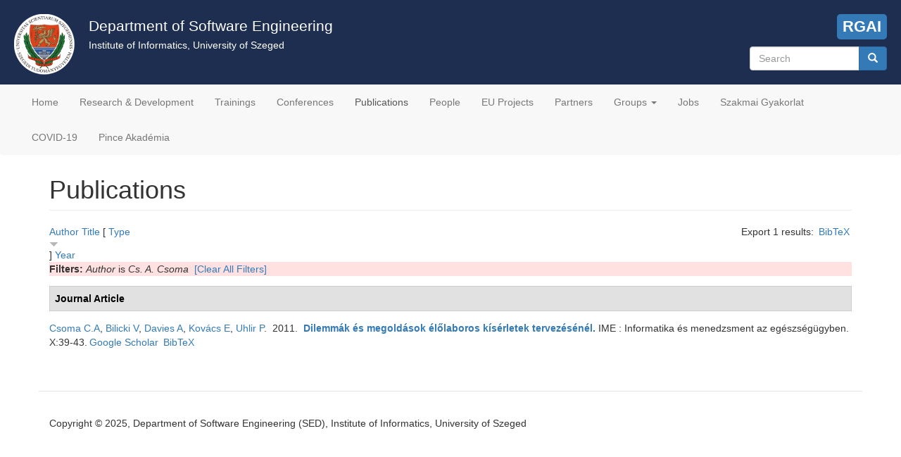

--- FILE ---
content_type: text/html; charset=utf-8
request_url: https://www.sed.inf.u-szeged.hu/biblio?page=10&s=type&o=desc&f%5Bauthor%5D=201
body_size: 5001
content:
<!DOCTYPE html>
<html lang="en" dir="ltr" prefix="content: http://purl.org/rss/1.0/modules/content/ dc: http://purl.org/dc/terms/ foaf: http://xmlns.com/foaf/0.1/ og: http://ogp.me/ns# rdfs: http://www.w3.org/2000/01/rdf-schema# sioc: http://rdfs.org/sioc/ns# sioct: http://rdfs.org/sioc/types# skos: http://www.w3.org/2004/02/skos/core# xsd: http://www.w3.org/2001/XMLSchema#">
<head>
  <link rel="profile" href="http://www.w3.org/1999/xhtml/vocab" />
  <meta name="viewport" content="width=device-width, initial-scale=1.0">
  <meta http-equiv="Content-Type" content="text/html; charset=utf-8" />
<link rel="shortcut icon" href="https://www.sed.inf.u-szeged.hu/sites/www.sed.inf.u-szeged.hu/files/logo_dose.ico" type="image/vnd.microsoft.icon" />
<meta name="description" content="The Department of Software Engineering is one of the seven units of the Institute of Informatics at the University of Szeged. Based on the outstanding academic achievements of our researchers we have built up a remarkable software development capacity in several research fields." />
<meta name="keywords" content="software engineering, department, university" />
<meta name="generator" content="Drupal 7 (https://www.drupal.org)" />
<link rel="canonical" href="https://www.sed.inf.u-szeged.hu/biblio" />
<link rel="shortlink" href="https://www.sed.inf.u-szeged.hu/biblio" />
  <title>Publications | Page 11 | Department of Software Engineering</title>
  <link type="text/css" rel="stylesheet" href="https://www.sed.inf.u-szeged.hu/sites/www.sed.inf.u-szeged.hu/files/css/css_lQaZfjVpwP_oGNqdtWCSpJT1EMqXdMiU84ekLLxQnc4.css" media="all" />
<link type="text/css" rel="stylesheet" href="https://www.sed.inf.u-szeged.hu/sites/www.sed.inf.u-szeged.hu/files/css/css_g6D7PVPfkiWpBsWhVkGc2HDsUuxhdKylIqK0j30Gi7k.css" media="all" />
<link type="text/css" rel="stylesheet" href="https://www.sed.inf.u-szeged.hu/sites/www.sed.inf.u-szeged.hu/files/css/css_ey-d5K_poQbjL8vICL-vJbc8_x3hRCT2vNqWGTIAk9U.css" media="all" />
<link type="text/css" rel="stylesheet" href="https://cdn.jsdelivr.net/npm/bootstrap@3.4.1/dist/css/bootstrap.min.css" media="all" />
<link type="text/css" rel="stylesheet" href="https://cdn.jsdelivr.net/npm/@unicorn-fail/drupal-bootstrap-styles@0.0.2/dist/3.3.1/7.x-3.x/drupal-bootstrap.min.css" media="all" />
<link type="text/css" rel="stylesheet" href="https://www.sed.inf.u-szeged.hu/sites/www.sed.inf.u-szeged.hu/files/css/css_bRr7njhp-Vp12jJ0Zkf4nRkiSDwVV70W894n8yTntGE.css" media="all" />
<link type="text/css" rel="stylesheet" href="https://www.sed.inf.u-szeged.hu/sites/www.sed.inf.u-szeged.hu/files/css_injector/css_injector_1.css?t2qdb2" media="all" />
<link type="text/css" rel="stylesheet" href="https://www.sed.inf.u-szeged.hu/sites/www.sed.inf.u-szeged.hu/files/css_injector/css_injector_9.css?t2qdb2" media="all" />
<link type="text/css" rel="stylesheet" href="https://www.sed.inf.u-szeged.hu/sites/www.sed.inf.u-szeged.hu/files/css_injector/css_injector_18.css?t2qdb2" media="all" />
<link type="text/css" rel="stylesheet" href="https://www.sed.inf.u-szeged.hu/sites/www.sed.inf.u-szeged.hu/files/css/css_WUn2VqSkUYWmY7kmKAr6ILGv93ZrIylaHtWKpBNerHI.css" media="all" />
  <!-- HTML5 element support for IE6-8 -->
  <!--[if lt IE 9]>
    <script src="https://cdn.jsdelivr.net/html5shiv/3.7.3/html5shiv-printshiv.min.js"></script>
  <![endif]-->
  <script src="https://www.sed.inf.u-szeged.hu/sites/all/modules/jquery_update/replace/jquery/2.1/jquery.min.js?v=2.1.4"></script>
<script src="https://www.sed.inf.u-szeged.hu/misc/jquery-extend-3.4.0.js?v=2.1.4"></script>
<script src="https://www.sed.inf.u-szeged.hu/misc/jquery-html-prefilter-3.5.0-backport.js?v=2.1.4"></script>
<script src="https://www.sed.inf.u-szeged.hu/misc/jquery.once.js?v=1.2"></script>
<script src="https://www.sed.inf.u-szeged.hu/misc/drupal.js?t2qdb2"></script>
<script src="https://cdn.jsdelivr.net/npm/bootstrap@3.4.1/dist/js/bootstrap.js"></script>
<script src="https://www.sed.inf.u-szeged.hu/sites/all/modules/spamspan/spamspan.js?t2qdb2"></script>
<script src="https://www.sed.inf.u-szeged.hu/sites/all/modules/google_analytics/googleanalytics.js?t2qdb2"></script>
<script>(function(i,s,o,g,r,a,m){i["GoogleAnalyticsObject"]=r;i[r]=i[r]||function(){(i[r].q=i[r].q||[]).push(arguments)},i[r].l=1*new Date();a=s.createElement(o),m=s.getElementsByTagName(o)[0];a.async=1;a.src=g;m.parentNode.insertBefore(a,m)})(window,document,"script","https://www.google-analytics.com/analytics.js","ga");ga("create", "UA-55318355-1", {"cookieDomain":"auto"});ga("set", "anonymizeIp", true);ga("send", "pageview");</script>
<script>jQuery.extend(Drupal.settings, {"basePath":"\/","pathPrefix":"","ajaxPageState":{"theme":"bootsed","theme_token":"q4pBVyMRr4QC0Sub5v6wLs36oGgiTey_JRSjNhVrTjc","js":{"sites\/all\/themes\/bootstrap\/js\/bootstrap.js":1,"sites\/all\/modules\/jquery_update\/replace\/jquery\/2.1\/jquery.min.js":1,"misc\/jquery-extend-3.4.0.js":1,"misc\/jquery-html-prefilter-3.5.0-backport.js":1,"misc\/jquery.once.js":1,"misc\/drupal.js":1,"https:\/\/cdn.jsdelivr.net\/npm\/bootstrap@3.4.1\/dist\/js\/bootstrap.js":1,"sites\/all\/modules\/spamspan\/spamspan.js":1,"sites\/all\/modules\/google_analytics\/googleanalytics.js":1,"0":1},"css":{"modules\/system\/system.base.css":1,"modules\/field\/theme\/field.css":1,"modules\/node\/node.css":1,"sites\/all\/modules\/views\/css\/views.css":1,"sites\/all\/modules\/media\/modules\/media_wysiwyg\/css\/media_wysiwyg.base.css":1,"sites\/all\/modules\/ctools\/css\/ctools.css":1,"sites\/all\/modules\/biblio\/biblio.css":1,"https:\/\/cdn.jsdelivr.net\/npm\/bootstrap@3.4.1\/dist\/css\/bootstrap.min.css":1,"https:\/\/cdn.jsdelivr.net\/npm\/@unicorn-fail\/drupal-bootstrap-styles@0.0.2\/dist\/3.3.1\/7.x-3.x\/drupal-bootstrap.min.css":1,"sites\/www.sed.inf.u-szeged.hu\/themes\/bootsed\/css\/style.css":1,"public:\/\/css_injector\/css_injector_1.css":1,"public:\/\/css_injector\/css_injector_9.css":1,"public:\/\/css_injector\/css_injector_18.css":1,"public:\/\/css_injector\/css_injector_23.css":1}},"googleanalytics":{"trackOutbound":1,"trackMailto":1,"trackDownload":1,"trackDownloadExtensions":"7z|aac|arc|arj|asf|asx|avi|bin|csv|doc(x|m)?|dot(x|m)?|exe|flv|gif|gz|gzip|hqx|jar|jpe?g|js|mp(2|3|4|e?g)|mov(ie)?|msi|msp|pdf|phps|png|ppt(x|m)?|pot(x|m)?|pps(x|m)?|ppam|sld(x|m)?|thmx|qtm?|ra(m|r)?|sea|sit|tar|tgz|torrent|txt|wav|wma|wmv|wpd|xls(x|m|b)?|xlt(x|m)|xlam|xml|z|zip"},"urlIsAjaxTrusted":{"\/biblio?page=10\u0026s=type\u0026o=desc\u0026f%5Bauthor%5D=201":true},"bootstrap":{"anchorsFix":"0","anchorsSmoothScrolling":"0","formHasError":1,"popoverEnabled":1,"popoverOptions":{"animation":1,"html":0,"placement":"right","selector":"","trigger":"click","triggerAutoclose":1,"title":"","content":"","delay":0,"container":"body"},"tooltipEnabled":1,"tooltipOptions":{"animation":1,"html":0,"placement":"auto left","selector":"","trigger":"hover focus","delay":0,"container":"body"}}});</script>
</head>
<body class="html not-front not-logged-in no-sidebars page-biblio">
  <div id="skip-link">
    <a href="#main-content" class="element-invisible element-focusable">Skip to main content</a>
  </div>
    <header id="navbar" role="banner" class="navbar container navbar-default">
  <div class="container">
  <div class="sed-header">
    <div class="sed-header-logo"><img src="/sites/www.sed.inf.u-szeged.hu/files/logo_dose.png"></div>
    <div class="sed-header-title">
    <div class="sed-header-title-main">Department of Software Engineering</div>
    <div class="sed-header-title-sub">Institute of Informatics, University of Szeged</div>
    </div>
    <div class="sed-header-region">
        <div class="region region-sed-header">
    <section id="block-block-2" class="block block-block clearfix">

      
  <script src="https://kit.fontawesome.com/a076d05399.js"></script><p>
<a href="https://rgai.inf.u-szeged.hu/" target="_blank" title="MTA-SZTE Research Group on Artificial Intelligence"><i class="fas fa-brain"></i> RGAI</a></p>

</section>
<section id="block-search-form" class="block block-search clearfix">

      
  <form class="form-search content-search" action="/biblio?page=10&amp;s=type&amp;o=desc&amp;f%5Bauthor%5D=201" method="post" id="search-block-form" accept-charset="UTF-8"><div><div>
      <h2 class="element-invisible">Search form</h2>
    <div class="input-group"><input title="Enter the terms you wish to search for." placeholder="Search" class="form-control form-text" type="text" id="edit-search-block-form--2" name="search_block_form" value="" size="15" maxlength="128" /><span class="input-group-btn"><button type="submit" class="btn btn-primary"><span class="icon glyphicon glyphicon-search" aria-hidden="true"></span>
</button></span></div><div class="form-actions form-wrapper form-group" id="edit-actions"><button class="element-invisible btn btn-primary form-submit" type="submit" id="edit-submit" name="op" value="Search">Search</button>
</div><input type="hidden" name="form_build_id" value="form-imuEzfrElp22dTigf8f5m4z-5hU9TLFk6A--JxYOqIY" />
<input type="hidden" name="form_id" value="search_block_form" />
</div>
</div></form>
</section>
  </div>
    </div>
    <div style="clear:both;"></div>
  </div>
  </div>
  <div class="container">
    <div class="navbar-header">
      
      
              <button type="button" class="navbar-toggle" data-toggle="collapse" data-target="#navbar-collapse">
          <span class="sr-only">Toggle navigation</span>
          <span class="icon-bar"></span>
          <span class="icon-bar"></span>
          <span class="icon-bar"></span>
        </button>
          </div>

          <div class="navbar-collapse collapse" id="navbar-collapse">
        <nav role="navigation">
                      <ul class="menu nav navbar-nav"><li class="first leaf"><a href="/" title="">Home</a></li>
<li class="leaf"><a href="/research">Research &amp; Development</a></li>
<li class="leaf"><a href="/trainings" title="Special Trainings">Trainings</a></li>
<li class="leaf"><a href="/conferences" title="Conference Organisation">Conferences</a></li>
<li class="leaf active-trail active"><a href="/biblio" title="" class="active-trail active">Publications</a></li>
<li class="leaf"><a href="/people">People</a></li>
<li class="leaf"><a href="/euprojects">EU Projects</a></li>
<li class="leaf"><a href="/partners">Partners</a></li>
<li class="expanded dropdown"><a href="/" title="" class="dropdown-toggle" data-toggle="dropdown">Groups <span class="caret"></span></a><ul class="dropdown-menu"><li class="first leaf"><a href="/ai4sw">AI4SW</a></li>
<li class="leaf"><a href="https://www.sed.inf.u-szeged.hu/incloudedgroup" title="">Inclouded</a></li>
<li class="leaf"><a href="https://www.sed.inf.u-szeged.hu/iolt" title="">IoLT - Internet of Living Things</a></li>
<li class="last leaf"><a href="https://www.sed.inf.u-szeged.hu/iotcloud" title="">IoT Cloud</a></li>
</ul></li>
<li class="leaf"><a href="/jobs">Jobs</a></li>
<li class="leaf"><a href="/szakmai-gyakorlat" title="">Szakmai Gyakorlat</a></li>
<li class="leaf"><a href="/covid-19">COVID-19</a></li>
<li class="last leaf"><a href="/pinceakademia">Pince Akadémia</a></li>
</ul>                                      </nav>
      </div>
      </div>
</header>

<div class="main-container container">

  <header role="banner" id="page-header">
    
      </header> <!-- /#page-header -->

  <div class="row">

    
    <section class="col-sm-12">
                  <a id="main-content"></a>
                    <h1 class="page-header">Publications</h1>
                                                          <div class="region region-content">
    <section id="block-system-main" class="block block-system clearfix">

      
  <div id="biblio-header" class="clear-block"><div class="biblio-export">Export 1 results: <ul class="biblio-export-buttons"><li class="biblio_bibtex first last"><a href="/biblio/export/bibtex?f%5Bauthor%5D=201" title="Click to download the BibTeX formatted file" rel="nofollow">BibTeX</a></li>
</ul></div> <a href="/biblio?page=10&amp;s=author&amp;o=asc&amp;f%5Bauthor%5D=201" title="Click a second time to reverse the sort order" class="active">Author</a>  <a href="/biblio?page=10&amp;s=title&amp;o=asc&amp;f%5Bauthor%5D=201" title="Click a second time to reverse the sort order" class="active">Title</a>  [ <a href="/biblio?page=10&amp;s=type&amp;o=asc&amp;f%5Bauthor%5D=201" title="Click a second time to reverse the sort order" class="active active">Type</a><img typeof="foaf:Image" class="img-responsive" src="https://www.sed.inf.u-szeged.hu/sites/all/modules/biblio/misc/arrow-asc.png" alt="(Asc)" />]  <a href="/biblio?page=10&amp;s=year&amp;o=desc&amp;f%5Bauthor%5D=201" title="Click a second time to reverse the sort order" class="active">Year</a> <div class="biblio-filter-status"><div class="biblio-current-filters"><b>Filters: </b><em class="placeholder">Author</em> is <em class="placeholder">Cs. A. Csoma</em>&nbsp;&nbsp;<a href="/biblio/filter/clear?page=10&amp;s=type&amp;o=desc">[Clear All Filters]</a></div></div></div><div class="biblio-category-section"><div class="biblio-separator-bar">Journal Article</div><div class="biblio-entry"><span class="biblio-authors"><a href="/biblio?page=10&amp;s=type&amp;o=desc&amp;f%5Bauthor%5D=201" rel="nofollow" class="active">Csoma C.A</a>, <a href="/biblio?page=10&amp;s=type&amp;o=desc&amp;f%5Bauthor%5D=168" rel="nofollow" class="active">Bilicki V</a>, <a href="/biblio?page=10&amp;s=type&amp;o=desc&amp;f%5Bauthor%5D=202" rel="nofollow" class="active">Davies A</a>, <a href="/biblio?page=10&amp;s=type&amp;o=desc&amp;f%5Bauthor%5D=203" rel="nofollow" class="active">Kovács E</a>, <a href="/biblio?page=10&amp;s=type&amp;o=desc&amp;f%5Bauthor%5D=204" rel="nofollow" class="active">Uhlir P</a></span>.&nbsp; 
2011.&nbsp;&nbsp;<span class="biblio-title"><a href="/content/dilemmak-es-megoldasok-elolaboros-kiserletek-tervezesenel">Dilemmák és megoldások élőlaboros kísérletek tervezésénél</a>. </span>IME : Informatika és menedzsment az egészségügyben. X:39-43.<span class="Z3988" title="ctx_ver=Z39.88-2004&amp;rft_val_fmt=info%3Aofi%2Ffmt%3Akev%3Amtx%3Ajournal&amp;rft.atitle=Dilemm%C3%A1k+%C3%A9s+megold%C3%A1sok+%C3%A9l%C5%91laboros+k%C3%ADs%C3%A9rletek+tervez%C3%A9s%C3%A9n%C3%A9l&amp;rft.title=IME+%3A+Informatika+%C3%A9s+menedzsment+az+eg%C3%A9szs%C3%A9g%C3%BCgyben&amp;rft.date=2011&amp;rft.volume=X&amp;rft.spage=39&amp;rft.epage=43&amp;rft.aulast=Csoma&amp;rft.aufirst=Cs.&amp;rft.au=Bilicki%2C+V&amp;rft.au=Davies%2C+A&amp;rft.au=Kov%C3%A1cs%2C+E&amp;rft.au=Uhlir%2C+P"></span><ul class="biblio-export-buttons"><li class="biblio_google_scholar first"><a href="http://scholar.google.com/scholar?btnG=Search%2BScholar&amp;as_q=%22Dilemm%C3%A1k%2B%C3%A9s%2Bmegold%C3%A1sok%2B%C3%A9l%C5%91laboros%2Bk%C3%ADs%C3%A9rletek%2Btervez%C3%A9s%C3%A9n%C3%A9l%22&amp;as_sauthors=Csoma&amp;as_occt=any&amp;as_epq=&amp;as_oq=&amp;as_eq=&amp;as_publication=&amp;as_ylo=&amp;as_yhi=&amp;as_sdtAAP=1&amp;as_sdtp=1" title="Click to search Google Scholar for this entry" rel="nofollow">Google Scholar</a></li>
<li class="biblio_bibtex last"><a href="/biblio/export/bibtex/335" title="Click to download the BibTeX formatted file" rel="nofollow">BibTeX</a></li>
</ul></div></div>
</section>
  </div>
    </section>

    
  </div>
</div>

  <footer class="footer container">
      <div class="region region-footer">
    <section id="block-block-1" class="block block-block clearfix">

      
  <p>Copyright © 2025, Department of Software Engineering (SED), Institute of Informatics, University of Szeged</p>

</section>
  </div>
  </footer>
  <script src="https://www.sed.inf.u-szeged.hu/sites/all/themes/bootstrap/js/bootstrap.js?t2qdb2"></script>
</body>
</html>
